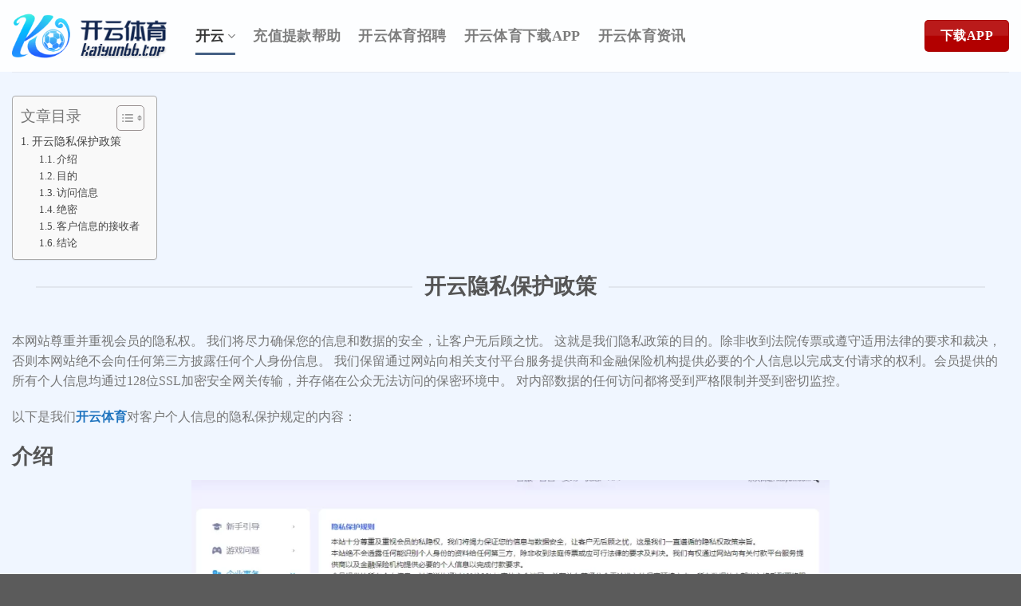

--- FILE ---
content_type: text/html; charset=UTF-8
request_url: https://sputnikedu.com/%E9%9A%90%E7%A7%81%E4%BF%9D%E6%8A%A4
body_size: 18755
content:
<!DOCTYPE html>
<html lang="zh-HK" prefix="og: https://ogp.me/ns#" class="loading-site no-js">
<head>
	<meta charset="UTF-8" />
	<link rel="profile" href="https://gmpg.org/xfn/11" />
	<link rel="pingback" href="https://sputnikedu.com/xmlrpc.php" />

	<script>(function(html){html.className = html.className.replace(/\bno-js\b/,'js')})(document.documentElement);</script>
<meta name="viewport" content="width=device-width, initial-scale=1" />
<!-- Search Engine Optimization by Rank Math PRO - https://rankmath.com/ -->
<title>隐私保护 - 开云体育官网-KAIYUN SPORTS</title>
<meta name="description" content="以下是我们开云体育对客户个人信息的隐私保护规定的内容："/>
<meta name="robots" content="index, follow, max-snippet:-1, max-video-preview:-1, max-image-preview:large"/>
<link rel="canonical" href="https://sputnikedu.com/%e9%9a%90%e7%a7%81%e4%bf%9d%e6%8a%a4/" />
<meta property="og:locale" content="zh_HK" />
<meta property="og:type" content="article" />
<meta property="og:title" content="隐私保护 - 开云体育官网-KAIYUN SPORTS" />
<meta property="og:description" content="以下是我们开云体育对客户个人信息的隐私保护规定的内容：" />
<meta property="og:url" content="https://sputnikedu.com/%e9%9a%90%e7%a7%81%e4%bf%9d%e6%8a%a4/" />
<meta property="og:site_name" content="開雲官網" />
<meta property="og:updated_time" content="2024-04-09T14:53:37+08:00" />
<meta property="og:image" content="http://sputnikedu.com/wp-content/uploads/2024/04/开云体育隐私保护介绍-300x132.webp" />
<meta property="og:image:alt" content="开云体育" />
<meta property="article:published_time" content="2024-04-09T14:41:28+08:00" />
<meta property="article:modified_time" content="2024-04-09T14:53:37+08:00" />
<meta name="twitter:card" content="summary_large_image" />
<meta name="twitter:title" content="隐私保护 - 开云体育官网-KAIYUN SPORTS" />
<meta name="twitter:description" content="以下是我们开云体育对客户个人信息的隐私保护规定的内容：" />
<meta name="twitter:image" content="http://sputnikedu.com/wp-content/uploads/2024/04/开云体育隐私保护介绍-300x132.webp" />
<meta name="twitter:label1" content="Time to read" />
<meta name="twitter:data1" content="Less than a minute" />
<script type="application/ld+json" class="rank-math-schema-pro">{"@context":"https://schema.org","@graph":[{"@type":"Organization","@id":"https://sputnikedu.com/#organization","name":"\u958b\u96f2\u5b98\u7db2","url":"https://sputnikedu.com"},{"@type":"WebSite","@id":"https://sputnikedu.com/#website","url":"https://sputnikedu.com","name":"\u958b\u96f2\u5b98\u7db2","publisher":{"@id":"https://sputnikedu.com/#organization"},"inLanguage":"zh-HK"},{"@type":"ImageObject","@id":"http://sputnikedu.com/wp-content/uploads/2024/04/\u5f00\u4e91\u4f53\u80b2\u9690\u79c1\u4fdd\u62a4\u4ecb\u7ecd-300x132.webp","url":"http://sputnikedu.com/wp-content/uploads/2024/04/\u5f00\u4e91\u4f53\u80b2\u9690\u79c1\u4fdd\u62a4\u4ecb\u7ecd-300x132.webp","width":"200","height":"200","inLanguage":"zh-HK"},{"@type":"BreadcrumbList","@id":"https://sputnikedu.com/%e9%9a%90%e7%a7%81%e4%bf%9d%e6%8a%a4/#breadcrumb","itemListElement":[{"@type":"ListItem","position":"1","item":{"@id":"http://sputnikedu.com","name":"Home"}},{"@type":"ListItem","position":"2","item":{"@id":"https://sputnikedu.com/%e9%9a%90%e7%a7%81%e4%bf%9d%e6%8a%a4/","name":"\u9690\u79c1\u4fdd\u62a4"}}]},{"@type":"WebPage","@id":"https://sputnikedu.com/%e9%9a%90%e7%a7%81%e4%bf%9d%e6%8a%a4/#webpage","url":"https://sputnikedu.com/%e9%9a%90%e7%a7%81%e4%bf%9d%e6%8a%a4/","name":"\u9690\u79c1\u4fdd\u62a4 - \u5f00\u4e91\u4f53\u80b2\u5b98\u7f51-KAIYUN SPORTS","datePublished":"2024-04-09T14:41:28+08:00","dateModified":"2024-04-09T14:53:37+08:00","isPartOf":{"@id":"https://sputnikedu.com/#website"},"primaryImageOfPage":{"@id":"http://sputnikedu.com/wp-content/uploads/2024/04/\u5f00\u4e91\u4f53\u80b2\u9690\u79c1\u4fdd\u62a4\u4ecb\u7ecd-300x132.webp"},"inLanguage":"zh-HK","breadcrumb":{"@id":"https://sputnikedu.com/%e9%9a%90%e7%a7%81%e4%bf%9d%e6%8a%a4/#breadcrumb"}},{"@type":"Person","@id":"https://sputnikedu.com/author/admin/","name":"admin","url":"https://sputnikedu.com/author/admin/","image":{"@type":"ImageObject","@id":"https://secure.gravatar.com/avatar/6719a6e637617e5426cdd39fa74ae9e17a1134ef9b656628ede06b08974deaab?s=96&amp;d=mm&amp;r=g","url":"https://secure.gravatar.com/avatar/6719a6e637617e5426cdd39fa74ae9e17a1134ef9b656628ede06b08974deaab?s=96&amp;d=mm&amp;r=g","caption":"admin","inLanguage":"zh-HK"},"sameAs":["http://sputnikedu.com"],"worksFor":{"@id":"https://sputnikedu.com/#organization"}},{"@type":"Article","headline":"\u9690\u79c1\u4fdd\u62a4 - \u5f00\u4e91\u4f53\u80b2\u5b98\u7f51-KAIYUN SPORTS","keywords":"\u5f00\u4e91\u4f53\u80b2","datePublished":"2024-04-09T14:41:28+08:00","dateModified":"2024-04-09T14:53:37+08:00","author":{"@id":"https://sputnikedu.com/author/admin/","name":"admin"},"publisher":{"@id":"https://sputnikedu.com/#organization"},"description":"\u4ee5\u4e0b\u662f\u6211\u4eec\u5f00\u4e91\u4f53\u80b2\u5bf9\u5ba2\u6237\u4e2a\u4eba\u4fe1\u606f\u7684\u9690\u79c1\u4fdd\u62a4\u89c4\u5b9a\u7684\u5185\u5bb9\uff1a","name":"\u9690\u79c1\u4fdd\u62a4 - \u5f00\u4e91\u4f53\u80b2\u5b98\u7f51-KAIYUN SPORTS","@id":"https://sputnikedu.com/%e9%9a%90%e7%a7%81%e4%bf%9d%e6%8a%a4/#richSnippet","isPartOf":{"@id":"https://sputnikedu.com/%e9%9a%90%e7%a7%81%e4%bf%9d%e6%8a%a4/#webpage"},"image":{"@id":"http://sputnikedu.com/wp-content/uploads/2024/04/\u5f00\u4e91\u4f53\u80b2\u9690\u79c1\u4fdd\u62a4\u4ecb\u7ecd-300x132.webp"},"inLanguage":"zh-HK","mainEntityOfPage":{"@id":"https://sputnikedu.com/%e9%9a%90%e7%a7%81%e4%bf%9d%e6%8a%a4/#webpage"}}]}</script>
<!-- /Rank Math WordPress SEO plugin -->

<link href='https://fonts.gstatic.com' crossorigin rel='preconnect' />
<link rel='prefetch' href='https://sputnikedu.com/wp-content/themes/flatsome/assets/js/flatsome.js?ver=51d1c732cb1803d92751' />
<link rel='prefetch' href='https://sputnikedu.com/wp-content/themes/flatsome/assets/js/chunk.slider.js?ver=3.19.0' />
<link rel='prefetch' href='https://sputnikedu.com/wp-content/themes/flatsome/assets/js/chunk.popups.js?ver=3.19.0' />
<link rel='prefetch' href='https://sputnikedu.com/wp-content/themes/flatsome/assets/js/chunk.tooltips.js?ver=3.19.0' />
<link rel="alternate" type="application/rss+xml" title="訂閱《开云体育官网-KAIYUN SPORTS》&raquo; 資訊提供" href="https://sputnikedu.com/feed/" />
<link rel="alternate" type="application/rss+xml" title="訂閱《开云体育官网-KAIYUN SPORTS》&raquo; 留言的資訊提供" href="https://sputnikedu.com/comments/feed/" />
<link rel="alternate" title="oEmbed (JSON)" type="application/json+oembed" href="https://sputnikedu.com/wp-json/oembed/1.0/embed?url=https%3A%2F%2Fsputnikedu.com%2F%25e9%259a%2590%25e7%25a7%2581%25e4%25bf%259d%25e6%258a%25a4%2F" />
<link rel="alternate" title="oEmbed (XML)" type="text/xml+oembed" href="https://sputnikedu.com/wp-json/oembed/1.0/embed?url=https%3A%2F%2Fsputnikedu.com%2F%25e9%259a%2590%25e7%25a7%2581%25e4%25bf%259d%25e6%258a%25a4%2F&#038;format=xml" />
<style id='wp-img-auto-sizes-contain-inline-css' type='text/css'>
img:is([sizes=auto i],[sizes^="auto," i]){contain-intrinsic-size:3000px 1500px}
/*# sourceURL=wp-img-auto-sizes-contain-inline-css */
</style>
<style id='wp-emoji-styles-inline-css' type='text/css'>

	img.wp-smiley, img.emoji {
		display: inline !important;
		border: none !important;
		box-shadow: none !important;
		height: 1em !important;
		width: 1em !important;
		margin: 0 0.07em !important;
		vertical-align: -0.1em !important;
		background: none !important;
		padding: 0 !important;
	}
/*# sourceURL=wp-emoji-styles-inline-css */
</style>
<style id='wp-block-library-inline-css' type='text/css'>
:root{--wp-block-synced-color:#7a00df;--wp-block-synced-color--rgb:122,0,223;--wp-bound-block-color:var(--wp-block-synced-color);--wp-editor-canvas-background:#ddd;--wp-admin-theme-color:#007cba;--wp-admin-theme-color--rgb:0,124,186;--wp-admin-theme-color-darker-10:#006ba1;--wp-admin-theme-color-darker-10--rgb:0,107,160.5;--wp-admin-theme-color-darker-20:#005a87;--wp-admin-theme-color-darker-20--rgb:0,90,135;--wp-admin-border-width-focus:2px}@media (min-resolution:192dpi){:root{--wp-admin-border-width-focus:1.5px}}.wp-element-button{cursor:pointer}:root .has-very-light-gray-background-color{background-color:#eee}:root .has-very-dark-gray-background-color{background-color:#313131}:root .has-very-light-gray-color{color:#eee}:root .has-very-dark-gray-color{color:#313131}:root .has-vivid-green-cyan-to-vivid-cyan-blue-gradient-background{background:linear-gradient(135deg,#00d084,#0693e3)}:root .has-purple-crush-gradient-background{background:linear-gradient(135deg,#34e2e4,#4721fb 50%,#ab1dfe)}:root .has-hazy-dawn-gradient-background{background:linear-gradient(135deg,#faaca8,#dad0ec)}:root .has-subdued-olive-gradient-background{background:linear-gradient(135deg,#fafae1,#67a671)}:root .has-atomic-cream-gradient-background{background:linear-gradient(135deg,#fdd79a,#004a59)}:root .has-nightshade-gradient-background{background:linear-gradient(135deg,#330968,#31cdcf)}:root .has-midnight-gradient-background{background:linear-gradient(135deg,#020381,#2874fc)}:root{--wp--preset--font-size--normal:16px;--wp--preset--font-size--huge:42px}.has-regular-font-size{font-size:1em}.has-larger-font-size{font-size:2.625em}.has-normal-font-size{font-size:var(--wp--preset--font-size--normal)}.has-huge-font-size{font-size:var(--wp--preset--font-size--huge)}.has-text-align-center{text-align:center}.has-text-align-left{text-align:left}.has-text-align-right{text-align:right}.has-fit-text{white-space:nowrap!important}#end-resizable-editor-section{display:none}.aligncenter{clear:both}.items-justified-left{justify-content:flex-start}.items-justified-center{justify-content:center}.items-justified-right{justify-content:flex-end}.items-justified-space-between{justify-content:space-between}.screen-reader-text{border:0;clip-path:inset(50%);height:1px;margin:-1px;overflow:hidden;padding:0;position:absolute;width:1px;word-wrap:normal!important}.screen-reader-text:focus{background-color:#ddd;clip-path:none;color:#444;display:block;font-size:1em;height:auto;left:5px;line-height:normal;padding:15px 23px 14px;text-decoration:none;top:5px;width:auto;z-index:100000}html :where(.has-border-color){border-style:solid}html :where([style*=border-top-color]){border-top-style:solid}html :where([style*=border-right-color]){border-right-style:solid}html :where([style*=border-bottom-color]){border-bottom-style:solid}html :where([style*=border-left-color]){border-left-style:solid}html :where([style*=border-width]){border-style:solid}html :where([style*=border-top-width]){border-top-style:solid}html :where([style*=border-right-width]){border-right-style:solid}html :where([style*=border-bottom-width]){border-bottom-style:solid}html :where([style*=border-left-width]){border-left-style:solid}html :where(img[class*=wp-image-]){height:auto;max-width:100%}:where(figure){margin:0 0 1em}html :where(.is-position-sticky){--wp-admin--admin-bar--position-offset:var(--wp-admin--admin-bar--height,0px)}@media screen and (max-width:600px){html :where(.is-position-sticky){--wp-admin--admin-bar--position-offset:0px}}

/*# sourceURL=wp-block-library-inline-css */
</style><style id='global-styles-inline-css' type='text/css'>
:root{--wp--preset--aspect-ratio--square: 1;--wp--preset--aspect-ratio--4-3: 4/3;--wp--preset--aspect-ratio--3-4: 3/4;--wp--preset--aspect-ratio--3-2: 3/2;--wp--preset--aspect-ratio--2-3: 2/3;--wp--preset--aspect-ratio--16-9: 16/9;--wp--preset--aspect-ratio--9-16: 9/16;--wp--preset--color--black: #000000;--wp--preset--color--cyan-bluish-gray: #abb8c3;--wp--preset--color--white: #ffffff;--wp--preset--color--pale-pink: #f78da7;--wp--preset--color--vivid-red: #cf2e2e;--wp--preset--color--luminous-vivid-orange: #ff6900;--wp--preset--color--luminous-vivid-amber: #fcb900;--wp--preset--color--light-green-cyan: #7bdcb5;--wp--preset--color--vivid-green-cyan: #00d084;--wp--preset--color--pale-cyan-blue: #8ed1fc;--wp--preset--color--vivid-cyan-blue: #0693e3;--wp--preset--color--vivid-purple: #9b51e0;--wp--preset--color--primary: #446084;--wp--preset--color--secondary: #d26e4b;--wp--preset--color--success: #7a9c59;--wp--preset--color--alert: #b20000;--wp--preset--gradient--vivid-cyan-blue-to-vivid-purple: linear-gradient(135deg,rgb(6,147,227) 0%,rgb(155,81,224) 100%);--wp--preset--gradient--light-green-cyan-to-vivid-green-cyan: linear-gradient(135deg,rgb(122,220,180) 0%,rgb(0,208,130) 100%);--wp--preset--gradient--luminous-vivid-amber-to-luminous-vivid-orange: linear-gradient(135deg,rgb(252,185,0) 0%,rgb(255,105,0) 100%);--wp--preset--gradient--luminous-vivid-orange-to-vivid-red: linear-gradient(135deg,rgb(255,105,0) 0%,rgb(207,46,46) 100%);--wp--preset--gradient--very-light-gray-to-cyan-bluish-gray: linear-gradient(135deg,rgb(238,238,238) 0%,rgb(169,184,195) 100%);--wp--preset--gradient--cool-to-warm-spectrum: linear-gradient(135deg,rgb(74,234,220) 0%,rgb(151,120,209) 20%,rgb(207,42,186) 40%,rgb(238,44,130) 60%,rgb(251,105,98) 80%,rgb(254,248,76) 100%);--wp--preset--gradient--blush-light-purple: linear-gradient(135deg,rgb(255,206,236) 0%,rgb(152,150,240) 100%);--wp--preset--gradient--blush-bordeaux: linear-gradient(135deg,rgb(254,205,165) 0%,rgb(254,45,45) 50%,rgb(107,0,62) 100%);--wp--preset--gradient--luminous-dusk: linear-gradient(135deg,rgb(255,203,112) 0%,rgb(199,81,192) 50%,rgb(65,88,208) 100%);--wp--preset--gradient--pale-ocean: linear-gradient(135deg,rgb(255,245,203) 0%,rgb(182,227,212) 50%,rgb(51,167,181) 100%);--wp--preset--gradient--electric-grass: linear-gradient(135deg,rgb(202,248,128) 0%,rgb(113,206,126) 100%);--wp--preset--gradient--midnight: linear-gradient(135deg,rgb(2,3,129) 0%,rgb(40,116,252) 100%);--wp--preset--font-size--small: 13px;--wp--preset--font-size--medium: 20px;--wp--preset--font-size--large: 36px;--wp--preset--font-size--x-large: 42px;--wp--preset--spacing--20: 0.44rem;--wp--preset--spacing--30: 0.67rem;--wp--preset--spacing--40: 1rem;--wp--preset--spacing--50: 1.5rem;--wp--preset--spacing--60: 2.25rem;--wp--preset--spacing--70: 3.38rem;--wp--preset--spacing--80: 5.06rem;--wp--preset--shadow--natural: 6px 6px 9px rgba(0, 0, 0, 0.2);--wp--preset--shadow--deep: 12px 12px 50px rgba(0, 0, 0, 0.4);--wp--preset--shadow--sharp: 6px 6px 0px rgba(0, 0, 0, 0.2);--wp--preset--shadow--outlined: 6px 6px 0px -3px rgb(255, 255, 255), 6px 6px rgb(0, 0, 0);--wp--preset--shadow--crisp: 6px 6px 0px rgb(0, 0, 0);}:where(body) { margin: 0; }.wp-site-blocks > .alignleft { float: left; margin-right: 2em; }.wp-site-blocks > .alignright { float: right; margin-left: 2em; }.wp-site-blocks > .aligncenter { justify-content: center; margin-left: auto; margin-right: auto; }:where(.is-layout-flex){gap: 0.5em;}:where(.is-layout-grid){gap: 0.5em;}.is-layout-flow > .alignleft{float: left;margin-inline-start: 0;margin-inline-end: 2em;}.is-layout-flow > .alignright{float: right;margin-inline-start: 2em;margin-inline-end: 0;}.is-layout-flow > .aligncenter{margin-left: auto !important;margin-right: auto !important;}.is-layout-constrained > .alignleft{float: left;margin-inline-start: 0;margin-inline-end: 2em;}.is-layout-constrained > .alignright{float: right;margin-inline-start: 2em;margin-inline-end: 0;}.is-layout-constrained > .aligncenter{margin-left: auto !important;margin-right: auto !important;}.is-layout-constrained > :where(:not(.alignleft):not(.alignright):not(.alignfull)){margin-left: auto !important;margin-right: auto !important;}body .is-layout-flex{display: flex;}.is-layout-flex{flex-wrap: wrap;align-items: center;}.is-layout-flex > :is(*, div){margin: 0;}body .is-layout-grid{display: grid;}.is-layout-grid > :is(*, div){margin: 0;}body{padding-top: 0px;padding-right: 0px;padding-bottom: 0px;padding-left: 0px;}a:where(:not(.wp-element-button)){text-decoration: none;}:root :where(.wp-element-button, .wp-block-button__link){background-color: #32373c;border-width: 0;color: #fff;font-family: inherit;font-size: inherit;font-style: inherit;font-weight: inherit;letter-spacing: inherit;line-height: inherit;padding-top: calc(0.667em + 2px);padding-right: calc(1.333em + 2px);padding-bottom: calc(0.667em + 2px);padding-left: calc(1.333em + 2px);text-decoration: none;text-transform: inherit;}.has-black-color{color: var(--wp--preset--color--black) !important;}.has-cyan-bluish-gray-color{color: var(--wp--preset--color--cyan-bluish-gray) !important;}.has-white-color{color: var(--wp--preset--color--white) !important;}.has-pale-pink-color{color: var(--wp--preset--color--pale-pink) !important;}.has-vivid-red-color{color: var(--wp--preset--color--vivid-red) !important;}.has-luminous-vivid-orange-color{color: var(--wp--preset--color--luminous-vivid-orange) !important;}.has-luminous-vivid-amber-color{color: var(--wp--preset--color--luminous-vivid-amber) !important;}.has-light-green-cyan-color{color: var(--wp--preset--color--light-green-cyan) !important;}.has-vivid-green-cyan-color{color: var(--wp--preset--color--vivid-green-cyan) !important;}.has-pale-cyan-blue-color{color: var(--wp--preset--color--pale-cyan-blue) !important;}.has-vivid-cyan-blue-color{color: var(--wp--preset--color--vivid-cyan-blue) !important;}.has-vivid-purple-color{color: var(--wp--preset--color--vivid-purple) !important;}.has-primary-color{color: var(--wp--preset--color--primary) !important;}.has-secondary-color{color: var(--wp--preset--color--secondary) !important;}.has-success-color{color: var(--wp--preset--color--success) !important;}.has-alert-color{color: var(--wp--preset--color--alert) !important;}.has-black-background-color{background-color: var(--wp--preset--color--black) !important;}.has-cyan-bluish-gray-background-color{background-color: var(--wp--preset--color--cyan-bluish-gray) !important;}.has-white-background-color{background-color: var(--wp--preset--color--white) !important;}.has-pale-pink-background-color{background-color: var(--wp--preset--color--pale-pink) !important;}.has-vivid-red-background-color{background-color: var(--wp--preset--color--vivid-red) !important;}.has-luminous-vivid-orange-background-color{background-color: var(--wp--preset--color--luminous-vivid-orange) !important;}.has-luminous-vivid-amber-background-color{background-color: var(--wp--preset--color--luminous-vivid-amber) !important;}.has-light-green-cyan-background-color{background-color: var(--wp--preset--color--light-green-cyan) !important;}.has-vivid-green-cyan-background-color{background-color: var(--wp--preset--color--vivid-green-cyan) !important;}.has-pale-cyan-blue-background-color{background-color: var(--wp--preset--color--pale-cyan-blue) !important;}.has-vivid-cyan-blue-background-color{background-color: var(--wp--preset--color--vivid-cyan-blue) !important;}.has-vivid-purple-background-color{background-color: var(--wp--preset--color--vivid-purple) !important;}.has-primary-background-color{background-color: var(--wp--preset--color--primary) !important;}.has-secondary-background-color{background-color: var(--wp--preset--color--secondary) !important;}.has-success-background-color{background-color: var(--wp--preset--color--success) !important;}.has-alert-background-color{background-color: var(--wp--preset--color--alert) !important;}.has-black-border-color{border-color: var(--wp--preset--color--black) !important;}.has-cyan-bluish-gray-border-color{border-color: var(--wp--preset--color--cyan-bluish-gray) !important;}.has-white-border-color{border-color: var(--wp--preset--color--white) !important;}.has-pale-pink-border-color{border-color: var(--wp--preset--color--pale-pink) !important;}.has-vivid-red-border-color{border-color: var(--wp--preset--color--vivid-red) !important;}.has-luminous-vivid-orange-border-color{border-color: var(--wp--preset--color--luminous-vivid-orange) !important;}.has-luminous-vivid-amber-border-color{border-color: var(--wp--preset--color--luminous-vivid-amber) !important;}.has-light-green-cyan-border-color{border-color: var(--wp--preset--color--light-green-cyan) !important;}.has-vivid-green-cyan-border-color{border-color: var(--wp--preset--color--vivid-green-cyan) !important;}.has-pale-cyan-blue-border-color{border-color: var(--wp--preset--color--pale-cyan-blue) !important;}.has-vivid-cyan-blue-border-color{border-color: var(--wp--preset--color--vivid-cyan-blue) !important;}.has-vivid-purple-border-color{border-color: var(--wp--preset--color--vivid-purple) !important;}.has-primary-border-color{border-color: var(--wp--preset--color--primary) !important;}.has-secondary-border-color{border-color: var(--wp--preset--color--secondary) !important;}.has-success-border-color{border-color: var(--wp--preset--color--success) !important;}.has-alert-border-color{border-color: var(--wp--preset--color--alert) !important;}.has-vivid-cyan-blue-to-vivid-purple-gradient-background{background: var(--wp--preset--gradient--vivid-cyan-blue-to-vivid-purple) !important;}.has-light-green-cyan-to-vivid-green-cyan-gradient-background{background: var(--wp--preset--gradient--light-green-cyan-to-vivid-green-cyan) !important;}.has-luminous-vivid-amber-to-luminous-vivid-orange-gradient-background{background: var(--wp--preset--gradient--luminous-vivid-amber-to-luminous-vivid-orange) !important;}.has-luminous-vivid-orange-to-vivid-red-gradient-background{background: var(--wp--preset--gradient--luminous-vivid-orange-to-vivid-red) !important;}.has-very-light-gray-to-cyan-bluish-gray-gradient-background{background: var(--wp--preset--gradient--very-light-gray-to-cyan-bluish-gray) !important;}.has-cool-to-warm-spectrum-gradient-background{background: var(--wp--preset--gradient--cool-to-warm-spectrum) !important;}.has-blush-light-purple-gradient-background{background: var(--wp--preset--gradient--blush-light-purple) !important;}.has-blush-bordeaux-gradient-background{background: var(--wp--preset--gradient--blush-bordeaux) !important;}.has-luminous-dusk-gradient-background{background: var(--wp--preset--gradient--luminous-dusk) !important;}.has-pale-ocean-gradient-background{background: var(--wp--preset--gradient--pale-ocean) !important;}.has-electric-grass-gradient-background{background: var(--wp--preset--gradient--electric-grass) !important;}.has-midnight-gradient-background{background: var(--wp--preset--gradient--midnight) !important;}.has-small-font-size{font-size: var(--wp--preset--font-size--small) !important;}.has-medium-font-size{font-size: var(--wp--preset--font-size--medium) !important;}.has-large-font-size{font-size: var(--wp--preset--font-size--large) !important;}.has-x-large-font-size{font-size: var(--wp--preset--font-size--x-large) !important;}
/*# sourceURL=global-styles-inline-css */
</style>

<link rel='stylesheet' id='ez-toc-css' href='https://sputnikedu.com/wp-content/plugins/easy-table-of-contents/assets/css/screen.min.css?ver=2.0.80' type='text/css' media='all' />
<style id='ez-toc-inline-css' type='text/css'>
div#ez-toc-container .ez-toc-title {font-size: 120%;}div#ez-toc-container .ez-toc-title {font-weight: 500;}div#ez-toc-container ul li , div#ez-toc-container ul li a {font-size: 95%;}div#ez-toc-container ul li , div#ez-toc-container ul li a {font-weight: 500;}div#ez-toc-container nav ul ul li {font-size: 90%;}.ez-toc-box-title {font-weight: bold; margin-bottom: 10px; text-align: center; text-transform: uppercase; letter-spacing: 1px; color: #666; padding-bottom: 5px;position:absolute;top:-4%;left:5%;background-color: inherit;transition: top 0.3s ease;}.ez-toc-box-title.toc-closed {top:-25%;}
.ez-toc-container-direction {direction: ltr;}.ez-toc-counter ul{counter-reset: item ;}.ez-toc-counter nav ul li a::before {content: counters(item, '.', decimal) '. ';display: inline-block;counter-increment: item;flex-grow: 0;flex-shrink: 0;margin-right: .2em; float: left; }.ez-toc-widget-direction {direction: ltr;}.ez-toc-widget-container ul{counter-reset: item ;}.ez-toc-widget-container nav ul li a::before {content: counters(item, '.', decimal) '. ';display: inline-block;counter-increment: item;flex-grow: 0;flex-shrink: 0;margin-right: .2em; float: left; }
/*# sourceURL=ez-toc-inline-css */
</style>
<link rel='stylesheet' id='flatsome-main-css' href='https://sputnikedu.com/wp-content/themes/flatsome/assets/css/flatsome.css?ver=3.19.0' type='text/css' media='all' />
<style id='flatsome-main-inline-css' type='text/css'>
@font-face {
				font-family: "fl-icons";
				font-display: block;
				src: url(https://sputnikedu.com/wp-content/themes/flatsome/assets/css/icons/fl-icons.eot?v=3.19.0);
				src:
					url(https://sputnikedu.com/wp-content/themes/flatsome/assets/css/icons/fl-icons.eot#iefix?v=3.19.0) format("embedded-opentype"),
					url(https://sputnikedu.com/wp-content/themes/flatsome/assets/css/icons/fl-icons.woff2?v=3.19.0) format("woff2"),
					url(https://sputnikedu.com/wp-content/themes/flatsome/assets/css/icons/fl-icons.ttf?v=3.19.0) format("truetype"),
					url(https://sputnikedu.com/wp-content/themes/flatsome/assets/css/icons/fl-icons.woff?v=3.19.0) format("woff"),
					url(https://sputnikedu.com/wp-content/themes/flatsome/assets/css/icons/fl-icons.svg?v=3.19.0#fl-icons) format("svg");
			}
/*# sourceURL=flatsome-main-inline-css */
</style>
<link rel='stylesheet' id='flatsome-style-css' href='https://sputnikedu.com/wp-content/themes/flatsome/style.css?ver=3.19.0' type='text/css' media='all' />
<script type="text/javascript" src="https://sputnikedu.com/wp-includes/js/jquery/jquery.min.js?ver=3.7.1" id="jquery-core-js"></script>
<link rel="https://api.w.org/" href="https://sputnikedu.com/wp-json/" /><link rel="alternate" title="JSON" type="application/json" href="https://sputnikedu.com/wp-json/wp/v2/pages/531" /><link rel="EditURI" type="application/rsd+xml" title="RSD" href="https://sputnikedu.com/xmlrpc.php?rsd" />
<meta name="generator" content="WordPress 6.9" />
<link rel='shortlink' href='https://sputnikedu.com/?p=531' />
<script data-rocketlazyloadscript='https://www.googletagmanager.com/gtag/js?id=G-QLPCJKTVHE' type="text/javascript" id="google_gtagjs"  async="async"></script>
<script data-rocketlazyloadscript='[data-uri]' type="text/javascript" id="google_gtagjs-inline"></script>
<link rel="icon" href="https://sputnikedu.com/wp-content/uploads/2024/02/cropped-download-32x32.png" sizes="32x32" />
<link rel="icon" href="https://sputnikedu.com/wp-content/uploads/2024/02/cropped-download-192x192.png" sizes="192x192" />
<link rel="apple-touch-icon" href="https://sputnikedu.com/wp-content/uploads/2024/02/cropped-download-180x180.png" />
<meta name="msapplication-TileImage" content="https://sputnikedu.com/wp-content/uploads/2024/02/cropped-download-270x270.png" />
<style id="custom-css" type="text/css">:root {--primary-color: #446084;--fs-color-primary: #446084;--fs-color-secondary: #d26e4b;--fs-color-success: #7a9c59;--fs-color-alert: #b20000;--fs-experimental-link-color: #1e73be;--fs-experimental-link-color-hover: #111;}.tooltipster-base {--tooltip-color: #fff;--tooltip-bg-color: #000;}.off-canvas-right .mfp-content, .off-canvas-left .mfp-content {--drawer-width: 300px;}.container-width, .full-width .ubermenu-nav, .container, .row{max-width: 1370px}.row.row-collapse{max-width: 1340px}.row.row-small{max-width: 1362.5px}.row.row-large{max-width: 1400px}.sticky-add-to-cart--active, #wrapper,#main,#main.dark{background-color: #f0f6ff}.header-main{height: 90px}#logo img{max-height: 90px}#logo{width:200px;}.header-bottom{min-height: 10px}.header-top{min-height: 30px}.transparent .header-main{height: 90px}.transparent #logo img{max-height: 90px}.has-transparent + .page-title:first-of-type,.has-transparent + #main > .page-title,.has-transparent + #main > div > .page-title,.has-transparent + #main .page-header-wrapper:first-of-type .page-title{padding-top: 90px;}.header.show-on-scroll,.stuck .header-main{height:70px!important}.stuck #logo img{max-height: 70px!important}.header-bottom {background-color: rgba(255,255,255,0)}.header-bottom-nav > li > a{line-height: 16px }@media (max-width: 549px) {.header-main{height: 70px}#logo img{max-height: 70px}}.nav-dropdown{border-radius:15px}.nav-dropdown{font-size:100%}.nav-vertical-fly-out > li + li {border-top-width: 1px; border-top-style: solid;}.label-new.menu-item > a:after{content:"New";}.label-hot.menu-item > a:after{content:"Hot";}.label-sale.menu-item > a:after{content:"Sale";}.label-popular.menu-item > a:after{content:"Popular";}</style>		<style type="text/css" id="wp-custom-css">
			.button1 {
  text-align: center;
  line-height: 48px;
  border-radius: 64px;
  border: 1px solid #fff;
  cursor: pointer;
  color: #515a75;
  background: linear-gradient(180deg, #fff 5.67%, #e5edff 73.94%, #fff 101.97%);
  box-shadow: 5px 6px 10px #36426a12, -5px -6px 10px #ffffff4d;
}

.button1:before {
  content: "";
  width: 0px;
  height: 100%;
  overflow: hidden;
  display: block;
  box-shadow: 0 0 5px 3px #fff;
  position: absolute;
  transform: rotate(30deg);
  right: 0;
  top: 0px;
  animation: myMove 2s infinite;
}

.button {
  position: relative;
}

@keyframes myMove {
  0% {
    right: 0%;
  }

  100% {
    right: 100%;
  }
}

.dark .banner a {
  color: #3366ff;
  font-size: 20px;
}

.nav-pills > li.active > a {
          width: 130px;
	    display: flex; /* Sử dụng flexbox để căn giữa dọc và ngang */
    align-items: center; /* Căn giữa theo chiều dọc */
    justify-content: center; /* Căn giữa theo chiều ngang */
          background-image: url(http://sputnikedu.com/wp-content/uploads/2024/02/nut2.png);
         background-size: cover;
          opacity: 1;
}

.nav-pills > li {
  width: 130px;
  background-image: url(http://sputnikedu.com/wp-content/uploads/2024/02/nut1.png);
  background-size: cover;
  opacity: 1;
	border-radius: 30px;
    box-shadow: 8px 8px 30px 8px rgba(194,211,222,.5);
}

.nav-box > li,
.nav-outline > li,
.nav-pills > li,
.nav-tabs > li {
  margin: 7px;
}
.nav-pills {
  text-align: center;
}


.viendaquang {
  border-style: solid;
  border-width: 5px;
	box-shadow: 0 10px 20px 0 rgba(205,210,221,.6);
  border-color: #fafcff;	
  border-radius: 30px;
  transition: background 0.3s, border 0.3s, border-radius 0.3s, box-shadow 0.3s;
 
}
.viendaquang > * {
  border-radius: 30px;
}


*{
  font-family: 'Microsoft YaHei';
}


.comments-area {
  display: none;
}		</style>
		<style id="kirki-inline-styles"></style><noscript><style id="rocket-lazyload-nojs-css">.rll-youtube-player, [data-lazy-src]{display:none !important;}</style></noscript></head>

<body class="wp-singular page-template-default page page-id-531 wp-theme-flatsome lightbox nav-dropdown-has-arrow nav-dropdown-has-shadow nav-dropdown-has-border">


<a class="skip-link screen-reader-text" href="#main">Skip to content</a>

<div id="wrapper">

	
	<header id="header" class="header has-sticky sticky-jump">
		<div class="header-wrapper">
			<div id="masthead" class="header-main ">
      <div class="header-inner flex-row container logo-left medium-logo-left" role="navigation">

          <!-- Logo -->
          <div id="logo" class="flex-col logo">
            
<!-- Header logo -->
<a href="https://sputnikedu.com/" title="开云体育官网-KAIYUN SPORTS" rel="home">
		<img width="280" height="110" src="data:image/svg+xml,%3Csvg%20xmlns='http://www.w3.org/2000/svg'%20viewBox='0%200%20280%20110'%3E%3C/svg%3E" class="header_logo header-logo" alt="开云体育官网-KAIYUN SPORTS" data-lazy-src="https://sputnikedu.com/wp-content/uploads/2024/04/download.png"/><noscript><img width="280" height="110" src="https://sputnikedu.com/wp-content/uploads/2024/04/download.png" class="header_logo header-logo" alt="开云体育官网-KAIYUN SPORTS"/></noscript><img  width="280" height="110" src="data:image/svg+xml,%3Csvg%20xmlns='http://www.w3.org/2000/svg'%20viewBox='0%200%20280%20110'%3E%3C/svg%3E" class="header-logo-dark" alt="开云体育官网-KAIYUN SPORTS" data-lazy-src="https://sputnikedu.com/wp-content/uploads/2024/04/download.png"/><noscript><img  width="280" height="110" src="https://sputnikedu.com/wp-content/uploads/2024/04/download.png" class="header-logo-dark" alt="开云体育官网-KAIYUN SPORTS"/></noscript></a>
          </div>

          <!-- Mobile Left Elements -->
          <div class="flex-col show-for-medium flex-left">
            <ul class="mobile-nav nav nav-left ">
                          </ul>
          </div>

          <!-- Left Elements -->
          <div class="flex-col hide-for-medium flex-left
            flex-grow">
            <ul class="header-nav header-nav-main nav nav-left  nav-line-bottom nav-size-xlarge nav-spacing-large nav-uppercase" >
              <li id="menu-item-253" class="menu-item menu-item-type-post_type menu-item-object-page menu-item-home current-menu-ancestor current-menu-parent current_page_parent current_page_ancestor menu-item-has-children menu-item-253 active menu-item-design-default has-dropdown"><a href="https://sputnikedu.com/" class="nav-top-link" aria-expanded="false" aria-haspopup="menu">开云<i class="icon-angle-down" ></i></a>
<ul class="sub-menu nav-dropdown nav-dropdown-bold">
	<li id="menu-item-591" class="menu-item menu-item-type-post_type menu-item-object-page menu-item-591"><a href="https://sputnikedu.com/%e7%ab%9e%e7%8c%9c%e8%b4%a3%e4%bb%bb/">竞猜责任</a></li>
	<li id="menu-item-592" class="menu-item menu-item-type-post_type menu-item-object-page current-menu-item page_item page-item-531 current_page_item menu-item-592 active"><a href="https://sputnikedu.com/%e9%9a%90%e7%a7%81%e4%bf%9d%e6%8a%a4/" aria-current="page">隐私保护</a></li>
	<li id="menu-item-588" class="menu-item menu-item-type-post_type menu-item-object-page menu-item-588"><a href="https://sputnikedu.com/%e4%bd%bf%e7%94%a8%e6%9d%a1%e6%ac%be/">使用条款</a></li>
</ul>
</li>
<li id="menu-item-589" class="menu-item menu-item-type-post_type menu-item-object-page menu-item-589 menu-item-design-default"><a href="https://sputnikedu.com/%e5%85%85%e5%80%bc%e6%8f%90%e6%ac%be%e5%b8%ae%e5%8a%a9/" class="nav-top-link">充值提款帮助</a></li>
<li id="menu-item-590" class="menu-item menu-item-type-post_type menu-item-object-page menu-item-590 menu-item-design-default"><a href="https://sputnikedu.com/%e5%bc%80%e4%ba%91%e6%8b%9b%e8%81%98/" class="nav-top-link">开云体育招聘</a></li>
<li id="menu-item-607" class="menu-item menu-item-type-post_type menu-item-object-page menu-item-607 menu-item-design-default"><a href="https://sputnikedu.com/%e5%bc%80%e4%ba%91%e4%b8%8b%e8%bd%bdapp/" class="nav-top-link">开云体育下载app</a></li>
<li id="menu-item-978" class="menu-item menu-item-type-post_type menu-item-object-page menu-item-978 menu-item-design-default"><a href="https://sputnikedu.com/%e5%bc%80%e4%ba%91%e4%bd%93%e8%82%b2%e8%b5%84%e8%ae%af/" class="nav-top-link">开云体育资讯</a></li>
            </ul>
          </div>

          <!-- Right Elements -->
          <div class="flex-col hide-for-medium flex-right">
            <ul class="header-nav header-nav-main nav nav-right  nav-line-bottom nav-size-xlarge nav-spacing-large nav-uppercase">
              <li class="html header-button-1">
	<div class="header-button">
		<a href="https://1688yl.top/" target="_blank" class="button alert is-gloss is-large" rel="nofollow noopener"  style="border-radius:5px;">
		<span>下载APP</span>
	</a>
	</div>
</li>
            </ul>
          </div>

          <!-- Mobile Right Elements -->
          <div class="flex-col show-for-medium flex-right">
            <ul class="mobile-nav nav nav-right ">
              <li class="html header-button-1">
	<div class="header-button">
		<a href="https://1688yl.top/" target="_blank" class="button alert is-gloss is-large" rel="nofollow noopener"  style="border-radius:5px;">
		<span>下载APP</span>
	</a>
	</div>
</li>
<li class="nav-icon has-icon">
  		<a href="#" data-open="#main-menu" data-pos="left" data-bg="main-menu-overlay" data-color="" class="is-small" aria-label="Menu" aria-controls="main-menu" aria-expanded="false">

		  <i class="icon-menu" ></i>
		  		</a>
	</li>
            </ul>
          </div>

      </div>

            <div class="container"><div class="top-divider full-width"></div></div>
      </div>

<div class="header-bg-container fill"><div class="header-bg-image fill"></div><div class="header-bg-color fill"></div></div>		</div>
	</header>

	
	<main id="main" class="">
<div id="content" class="content-area page-wrapper" role="main">
	<div class="row row-main">
		<div class="large-12 col">
			<div class="col-inner">

				
									
						<div class="row"  id="row-521246986">

	<div id="col-297490745" class="col small-12 large-12"  >
				<div class="col-inner"  >
			
			
<div class="container section-title-container" ><div id="ez-toc-container" class="ez-toc-v2_0_80 counter-hierarchy ez-toc-counter ez-toc-grey ez-toc-container-direction">
<div class="ez-toc-title-container">
<p class="ez-toc-title" style="cursor:inherit">文章目录</p>
<span class="ez-toc-title-toggle"><a href="#" class="ez-toc-pull-right ez-toc-btn ez-toc-btn-xs ez-toc-btn-default ez-toc-toggle" aria-label="Toggle Table of Content"><span class="ez-toc-js-icon-con"><span class=""><span class="eztoc-hide" style="display:none;">Toggle</span><span class="ez-toc-icon-toggle-span"><svg style="fill: #999;color:#999" xmlns="http://www.w3.org/2000/svg" class="list-377408" width="20px" height="20px" viewBox="0 0 24 24" fill="none"><path d="M6 6H4v2h2V6zm14 0H8v2h12V6zM4 11h2v2H4v-2zm16 0H8v2h12v-2zM4 16h2v2H4v-2zm16 0H8v2h12v-2z" fill="currentColor"></path></svg><svg style="fill: #999;color:#999" class="arrow-unsorted-368013" xmlns="http://www.w3.org/2000/svg" width="10px" height="10px" viewBox="0 0 24 24" version="1.2" baseProfile="tiny"><path d="M18.2 9.3l-6.2-6.3-6.2 6.3c-.2.2-.3.4-.3.7s.1.5.3.7c.2.2.4.3.7.3h11c.3 0 .5-.1.7-.3.2-.2.3-.5.3-.7s-.1-.5-.3-.7zM5.8 14.7l6.2 6.3 6.2-6.3c.2-.2.3-.5.3-.7s-.1-.5-.3-.7c-.2-.2-.4-.3-.7-.3h-11c-.3 0-.5.1-.7.3-.2.2-.3.5-.3.7s.1.5.3.7z"/></svg></span></span></span></a></span></div>
<nav><ul class='ez-toc-list ez-toc-list-level-1 ' ><li class='ez-toc-page-1 ez-toc-heading-level-1'><a class="ez-toc-link ez-toc-heading-1" href="#%E5%BC%80%E4%BA%91%E9%9A%90%E7%A7%81%E4%BF%9D%E6%8A%A4%E6%94%BF%E7%AD%96" >开云隐私保护政策</a><ul class='ez-toc-list-level-2' ><li class='ez-toc-heading-level-2'><a class="ez-toc-link ez-toc-heading-2" href="#%E4%BB%8B%E7%BB%8D" >介绍</a></li><li class='ez-toc-page-1 ez-toc-heading-level-2'><a class="ez-toc-link ez-toc-heading-3" href="#%E7%9B%AE%E7%9A%84" >目的</a></li><li class='ez-toc-page-1 ez-toc-heading-level-2'><a class="ez-toc-link ez-toc-heading-4" href="#%E8%AE%BF%E9%97%AE%E4%BF%A1%E6%81%AF" >访问信息</a></li><li class='ez-toc-page-1 ez-toc-heading-level-2'><a class="ez-toc-link ez-toc-heading-5" href="#%E7%BB%9D%E5%AF%86" >绝密</a></li><li class='ez-toc-page-1 ez-toc-heading-level-2'><a class="ez-toc-link ez-toc-heading-6" href="#%E5%AE%A2%E6%88%B7%E4%BF%A1%E6%81%AF%E7%9A%84%E6%8E%A5%E6%94%B6%E8%80%85" >客户信息的接收者</a></li><li class='ez-toc-page-1 ez-toc-heading-level-2'><a class="ez-toc-link ez-toc-heading-7" href="#%E7%BB%93%E8%AE%BA" >结论</a></li></ul></li></ul></nav></div>
<h1 class="section-title section-title-center"><span class="ez-toc-section" id="%E5%BC%80%E4%BA%91%E9%9A%90%E7%A7%81%E4%BF%9D%E6%8A%A4%E6%94%BF%E7%AD%96"></span><b></b><span class="section-title-main" >开云隐私保护政策</span><b></b><span class="ez-toc-section-end"></span></h1></div>
<p>本网站尊重并重视会员的隐私权。 我们将尽力确保您的信息和数据的安全，让客户无后顾之忧。 这就是我们隐私政策的目的。除非收到法院传票或遵守适用法律的要求和裁决，否则本网站绝不会向任何第三方披露任何个人身份信息。 我们保留通过网站向相关支付平台服务提供商和金融保险机构提供必要的个人信息以完成支付请求的权利。会员提供的所有个人信息均通过128位SSL加密安全网关传输，并存储在公众无法访问的保密环境中。 对内部数据的任何访问都将受到严格限制并受到密切监控。</p>
<p>以下是我们<a href="https://sputnikedu.com/"><strong>开云体育</strong></a>对客户个人信息的隐私保护规定的内容：</p>
<h2><span class="ez-toc-section" id="%E4%BB%8B%E7%BB%8D"></span>介绍<span class="ez-toc-section-end"></span></h2>
<figure id="attachment_537" aria-describedby="caption-attachment-537" style="width: 800px" class="wp-caption aligncenter"><img fetchpriority="high" decoding="async" class="wp-image-537" src="data:image/svg+xml,%3Csvg%20xmlns='http://www.w3.org/2000/svg'%20viewBox='0%200%20800%20352'%3E%3C/svg%3E" alt="开云体育隐私保护介绍" width="800" height="352" data-lazy-srcset="https://sputnikedu.com/wp-content/uploads/2024/04/开云体育隐私保护介绍-300x132.webp 300w, https://sputnikedu.com/wp-content/uploads/2024/04/开云体育隐私保护介绍-1024x451.webp 1024w, https://sputnikedu.com/wp-content/uploads/2024/04/开云体育隐私保护介绍-768x338.webp 768w, https://sputnikedu.com/wp-content/uploads/2024/04/开云体育隐私保护介绍.webp 1229w" data-lazy-sizes="(max-width: 800px) 100vw, 800px" data-lazy-src="http://sputnikedu.com/wp-content/uploads/2024/04/开云体育隐私保护介绍-300x132.webp" /><noscript><img fetchpriority="high" decoding="async" class="wp-image-537" src="http://sputnikedu.com/wp-content/uploads/2024/04/开云体育隐私保护介绍-300x132.webp" alt="开云体育隐私保护介绍" width="800" height="352" srcset="https://sputnikedu.com/wp-content/uploads/2024/04/开云体育隐私保护介绍-300x132.webp 300w, https://sputnikedu.com/wp-content/uploads/2024/04/开云体育隐私保护介绍-1024x451.webp 1024w, https://sputnikedu.com/wp-content/uploads/2024/04/开云体育隐私保护介绍-768x338.webp 768w, https://sputnikedu.com/wp-content/uploads/2024/04/开云体育隐私保护介绍.webp 1229w" sizes="(max-width: 800px) 100vw, 800px" /></noscript><figcaption id="caption-attachment-537" class="wp-caption-text">开云体育隐私保护介绍</figcaption></figure>
<p>本网站提供的网站服务。 为了让客户在这里享受安全、愉快的服务体验，我们请客户仔细阅读本《隐私政策》，其中将涉及我们使用您的个人信息的相关问题。 我公司对客户的个人隐私采取严格的态度。</p>
<p>为了使客户能够使用其他服务，我们有时可能需要客户提供个人信息。 本政策将涵盖相关客户个人信息的使用以及记录相关信息的程序。 有时，客户可能会被要求提供个人信息（例如姓名、邮寄地址、电子邮件地址、会员号码、电话或手机号码、出生日期或付款信息），然后客户才能获得附加服务。 在任何情况下，我们都会根据本政策处理您的个人信息。 我们在使用您的个人信息时将适用现行法律规定，并尽力以最好、最安全的方式处理您的个人信息。</p>
<p>同时，我们还会监控您在本网站上的活动，其中可能包括访问量、访问的页面、网络服务的根域等，这将有助于我们建立客户档案数据。 其中一些信息将被汇总，这意味着我们将无法单独检查。</p>
<h2><span class="ez-toc-section" id="%E7%9B%AE%E7%9A%84"></span>目的<span class="ez-toc-section-end"></span></h2>
<figure id="attachment_538" aria-describedby="caption-attachment-538" style="width: 800px" class="wp-caption aligncenter"><img decoding="async" class="wp-image-538" src="data:image/svg+xml,%3Csvg%20xmlns='http://www.w3.org/2000/svg'%20viewBox='0%200%20800%20442'%3E%3C/svg%3E" alt="开云体育隐私保护目的" width="800" height="442" data-lazy-srcset="https://sputnikedu.com/wp-content/uploads/2024/04/开云体育隐私保护目的-300x166.webp 300w, https://sputnikedu.com/wp-content/uploads/2024/04/开云体育隐私保护目的-768x424.webp 768w, https://sputnikedu.com/wp-content/uploads/2024/04/开云体育隐私保护目的.webp 880w" data-lazy-sizes="(max-width: 800px) 100vw, 800px" data-lazy-src="http://sputnikedu.com/wp-content/uploads/2024/04/开云体育隐私保护目的-300x166.webp" /><noscript><img decoding="async" class="wp-image-538" src="http://sputnikedu.com/wp-content/uploads/2024/04/开云体育隐私保护目的-300x166.webp" alt="开云体育隐私保护目的" width="800" height="442" srcset="https://sputnikedu.com/wp-content/uploads/2024/04/开云体育隐私保护目的-300x166.webp 300w, https://sputnikedu.com/wp-content/uploads/2024/04/开云体育隐私保护目的-768x424.webp 768w, https://sputnikedu.com/wp-content/uploads/2024/04/开云体育隐私保护目的.webp 880w" sizes="(max-width: 800px) 100vw, 800px" /></noscript><figcaption id="caption-attachment-538" class="wp-caption-text">开云体育隐私保护目的</figcaption></figure>
<p>当客户在本网站开设帐户时，我们会要求您提供某些个人信息，例如：姓名、邮寄地址、电子邮件地址、密码以及确认您是否年满18岁（OPE仅接受具有合法身份的客户） ) 18 岁或以上。 ) 我们可能需要使用您的个人信息来确认您的各种财务交易、定期发送实时公司通讯、为您提供客户服务支持以及全面、完整的游戏服务。 如果您想停止接收来自公司的实时短信，您可以在提示短信首选项中进行适当的选择。 另请注意，您注册的姓名必须是您本人的姓名，您注册的数据必须是正确有效的数据，这些信息将用于后续的交易验证以及上述其他目的。</p>
<h2><span class="ez-toc-section" id="%E8%AE%BF%E9%97%AE%E4%BF%A1%E6%81%AF"></span>访问信息<span class="ez-toc-section-end"></span></h2>
<p>当您访问我们网站上的页面时，一个称为“cookie”的小文本文件会存储在您的计算机上。 许多网站都有类似的设置，因为它对网站发布者很有用，例如它可以记录计算机（或用户）是否访问过该网站。 我们将存储并记录“cookie”和客户 IP 地址。 这些数据将帮助我们改进和改进我们的服务，并帮助我们分析有关客户的完整信息。 该数据不用于创建个人客户档案，因此会定期删除。</p>
<h2><span class="ez-toc-section" id="%E7%BB%9D%E5%AF%86"></span>绝密<span class="ez-toc-section-end"></span></h2>
<figure id="attachment_539" aria-describedby="caption-attachment-539" style="width: 800px" class="wp-caption aligncenter"><img decoding="async" class="wp-image-539" src="data:image/svg+xml,%3Csvg%20xmlns='http://www.w3.org/2000/svg'%20viewBox='0%200%20800%20540'%3E%3C/svg%3E" alt="开云体育隐私绝密" width="800" height="540" data-lazy-srcset="https://sputnikedu.com/wp-content/uploads/2024/04/开云体育隐私绝密-300x203.webp 300w, https://sputnikedu.com/wp-content/uploads/2024/04/开云体育隐私绝密-768x519.webp 768w, https://sputnikedu.com/wp-content/uploads/2024/04/开云体育隐私绝密.webp 832w" data-lazy-sizes="(max-width: 800px) 100vw, 800px" data-lazy-src="http://sputnikedu.com/wp-content/uploads/2024/04/开云体育隐私绝密-300x203.webp" /><noscript><img decoding="async" class="wp-image-539" src="http://sputnikedu.com/wp-content/uploads/2024/04/开云体育隐私绝密-300x203.webp" alt="开云体育隐私绝密" width="800" height="540" srcset="https://sputnikedu.com/wp-content/uploads/2024/04/开云体育隐私绝密-300x203.webp 300w, https://sputnikedu.com/wp-content/uploads/2024/04/开云体育隐私绝密-768x519.webp 768w, https://sputnikedu.com/wp-content/uploads/2024/04/开云体育隐私绝密.webp 832w" sizes="(max-width: 800px) 100vw, 800px" /></noscript><figcaption id="caption-attachment-539" class="wp-caption-text">开云体育隐私绝密</figcaption></figure>
<p>本网站将尽一切努力保护客户向我们提供的个人信息，除本政策明确规定外，不会故意向外界披露这些数据。 本网站的所有员工都必须遵守本政策的条款。 员工有义务严格保护客户的个人信息，即使在离开网站后也必须继续履行这一义务。 您还必须保护您的个人信息。 您应对您的账户密码严格保密，不得向他人透露。</p>
<h2><span class="ez-toc-section" id="%E5%AE%A2%E6%88%B7%E4%BF%A1%E6%81%AF%E7%9A%84%E6%8E%A5%E6%94%B6%E8%80%85"></span>客户信息的接收者<span class="ez-toc-section-end"></span></h2>
<p>除上述法定要求外，我们还可能向我们的员工、本网站关联公司或其他合作伙伴的员工以及我们的供应商披露您的个人信息。</p>
<h2><span class="ez-toc-section" id="%E7%BB%93%E8%AE%BA"></span>结论<span class="ez-toc-section-end"></span></h2>
<p>以上是我们的<a href="https://sputnikedu.com/%E9%9A%90%E7%A7%81%E4%BF%9D%E6%8A%A4"><strong>隐私保护</strong></a>的保证与承诺，保护客户个人信息，保留用户权利大家可以多看下我么信誉保证，然客户安心的在平台上游玩。</p>
		</div>
					</div>

	
</div>

					
												</div>
		</div>
	</div>
</div>


</main>

<footer id="footer" class="footer-wrapper">

	
	<section class="section" id="section_2044250480">
		<div class="section-bg fill" >
			
			
			
			

		</div>

		

		<div class="section-content relative">
			

<div class="row align-equal"  id="row-1820981893">


	<div id="col-1135384353" class="col medium-5 small-12 large-5"  >
				<div class="col-inner"  >
			
			

	<div id="text-1467347023" class="text">
		

<h3 style="text-align: center;"><span style="color: #3366ff; font-size: 140%;"><strong>开云体育简介</strong></span></h3>
<a href="https://sputnikedu.com/"><strong>开云体育</strong></a><span style="font-size: 14.4px;">一直以来我们秉承用户至上的原则，务实经营的理念，聚集优秀的高素质人才资源与业界高质量精英团队合作，致力于打造体育精品，竭诚为每一位用户奉献全方位的极致体验和高端的游戏享受。<strong>开云</strong>与业界知名产品供应商如 INPLAY MATRIX、Asia Gaming、TC Gaming、SG-WIN 等拥有良好的深度合作关系，提供最优质的体育赛事，真人娱乐场以及几百款小游戏，并不断的开发高质量的娱乐新品。</span>
<div class="help_small_details__37Ro6">

全年365天，<strong>开云</strong>每一天与您同在，为您提供7x24小时全天候咨询服务。同时我们拥有经验丰富，水平一流的科技团队，为网站的安全稳定保驾护航，为产品与服务的创新提供源源不断的动力。

</div>
		
<style>
#text-1467347023 {
  color: rgba(94, 122, 173, 0.849);
}
#text-1467347023 > * {
  color: rgba(94, 122, 173, 0.849);
}
</style>
	</div>
	

		</div>
					</div>

	

	<div id="col-105690768" class="col medium-2 small-12 large-2"  >
				<div class="col-inner"  >
			
			

	<div id="text-3421351607" class="text">
		

<h3 style="text-align: center;"><strong><span style="font-size: 140%; color: #3366ff;">开云体育游戏项目</span></strong></h3>
<ul>
<li style="text-align: left;"><a href="https://kaiyun-sports.cc/">开云体育</a></li>
<li style="text-align: left;"><a href="https://sputnikedu.com/kaiyun-lottery/">开云彩票</a></li>
<li style="text-align: left;"><a href="https://sputnikedu.com/kaiyun-esports/">开云电竞</a></li>
<li style="text-align: left;"><a href="https://sputnikedu.com/kaiyun-slots/">开云电子</a></li>
<li style="text-align: left;"><a href="https://sputnikedu.com/kaiyun-casino/">开云真人</a></li>
<li style="text-align: left;"><a href="https://sputnikedu.com/kaiyun-chess/">开云棋牌</a></li>
<li style="text-align: left;"><a href="https://sputnikedu.com/news/">开云娱乐</a></li>
</ul>
		
<style>
#text-3421351607 {
  text-align: left;
  color: rgba(94, 122, 173, 0.849);
}
#text-3421351607 > * {
  color: rgba(94, 122, 173, 0.849);
}
</style>
	</div>
	

		</div>
					</div>

	

	<div id="col-1758728439" class="col medium-5 small-12 large-5"  >
				<div class="col-inner"  >
			
			

	<div id="text-884501869" class="text">
		

<h3 style="text-align: center;"><span style="font-size: 140%;"><strong><span style="color: #3366ff;">联系方式</span></strong></span></h3>
网站：<a href="https://sputnikedu.com/">http://sputnikedu.com/</a>
地址：土瓜湾伟景街1-3号地下18-19铺
手机号码：23336422
邮箱：<a href="/cdn-cgi/l/email-protection" class="__cf_email__" data-cfemail="2b404a42525e451d1d5f445b6b4c464a424705484446">[email&#160;protected]</a>
		
<style>
#text-884501869 {
  color: rgba(94, 122, 173, 0.849);
}
#text-884501869 > * {
  color: rgba(94, 122, 173, 0.849);
}
</style>
	</div>
	
	<div id="text-1597918503" class="text">
		

<p>关键词搜索：开云，<a href="https://kysports.cc/">开云体育</a>，开云体育登录，开云体育官网，開雲集團官網，開雲集團香港，開雲體育。</p>
		
<style>
#text-1597918503 {
  color: rgba(94, 122, 173, 0.849);
}
#text-1597918503 > * {
  color: rgba(94, 122, 173, 0.849);
}
</style>
	</div>
	

		</div>
					</div>

	

</div>
<div class="row"  id="row-1257582180">


	<div id="col-551266961" class="col small-12 large-12"  >
				<div class="col-inner"  >
			
			

	<div id="text-3025291865" class="text">
		

<p>使用条款 | 联系我们 | 隐私政策 | 责任博彩 | 常见问题 | 存款帮助 | 取款帮助 | 在线客服 | 代理中心 | 手机APP | 招聘人才 | <a href="https://sputnikedu.com/sitemap_index.xml">Sitemap</a></p>
		
<style>
#text-3025291865 {
  text-align: center;
  color: rgba(94, 122, 173, 0.849);
}
#text-3025291865 > * {
  color: rgba(94, 122, 173, 0.849);
}
</style>
	</div>
	

		</div>
					</div>

	

</div>

		</div>

		
<style>
#section_2044250480 {
  padding-top: 30px;
  padding-bottom: 30px;
  background-color: rgb(48, 52, 66);
}
</style>
	</section>
	
<div class="absolute-footer dark medium-text-center small-text-center">
  <div class="container clearfix">

    
    <div class="footer-primary pull-left">
            <div class="copyright-footer">
        Copyright 2026 © <strong><a href="https://sputnikedu.com/">开云体育</a></strong>保留所有版權。禁止未滿18嵗參加該平臺任何游戲      </div>
          </div>
  </div>
</div>

<a href="#top" class="back-to-top button icon invert plain fixed bottom z-1 is-outline hide-for-medium circle" id="top-link" aria-label="Go to top"><i class="icon-angle-up" ></i></a>

</footer>

</div>

<div id="main-menu" class="mobile-sidebar no-scrollbar mfp-hide">

	
	<div class="sidebar-menu no-scrollbar ">

		
					<ul class="nav nav-sidebar nav-vertical nav-uppercase" data-tab="1">
				<li class="header-search-form search-form html relative has-icon">
	<div class="header-search-form-wrapper">
		<div class="searchform-wrapper ux-search-box relative is-normal"><form method="get" class="searchform" action="https://sputnikedu.com/" role="search">
		<div class="flex-row relative">
			<div class="flex-col flex-grow">
	   	   <input type="search" class="search-field mb-0" name="s" value="" id="s" placeholder="Search&hellip;" />
			</div>
			<div class="flex-col">
				<button type="submit" class="ux-search-submit submit-button secondary button icon mb-0" aria-label="Submit">
					<i class="icon-search" ></i>				</button>
			</div>
		</div>
    <div class="live-search-results text-left z-top"></div>
</form>
</div>	</div>
</li>
<li class="menu-item menu-item-type-post_type menu-item-object-page menu-item-home current-menu-ancestor current-menu-parent current_page_parent current_page_ancestor menu-item-has-children menu-item-253"><a href="https://sputnikedu.com/">开云</a>
<ul class="sub-menu nav-sidebar-ul children">
	<li class="menu-item menu-item-type-post_type menu-item-object-page menu-item-591"><a href="https://sputnikedu.com/%e7%ab%9e%e7%8c%9c%e8%b4%a3%e4%bb%bb/">竞猜责任</a></li>
	<li class="menu-item menu-item-type-post_type menu-item-object-page current-menu-item page_item page-item-531 current_page_item menu-item-592"><a href="https://sputnikedu.com/%e9%9a%90%e7%a7%81%e4%bf%9d%e6%8a%a4/" aria-current="page">隐私保护</a></li>
	<li class="menu-item menu-item-type-post_type menu-item-object-page menu-item-588"><a href="https://sputnikedu.com/%e4%bd%bf%e7%94%a8%e6%9d%a1%e6%ac%be/">使用条款</a></li>
</ul>
</li>
<li class="menu-item menu-item-type-post_type menu-item-object-page menu-item-589"><a href="https://sputnikedu.com/%e5%85%85%e5%80%bc%e6%8f%90%e6%ac%be%e5%b8%ae%e5%8a%a9/">充值提款帮助</a></li>
<li class="menu-item menu-item-type-post_type menu-item-object-page menu-item-590"><a href="https://sputnikedu.com/%e5%bc%80%e4%ba%91%e6%8b%9b%e8%81%98/">开云体育招聘</a></li>
<li class="menu-item menu-item-type-post_type menu-item-object-page menu-item-607"><a href="https://sputnikedu.com/%e5%bc%80%e4%ba%91%e4%b8%8b%e8%bd%bdapp/">开云体育下载app</a></li>
<li class="menu-item menu-item-type-post_type menu-item-object-page menu-item-978"><a href="https://sputnikedu.com/%e5%bc%80%e4%ba%91%e4%bd%93%e8%82%b2%e8%b5%84%e8%ae%af/">开云体育资讯</a></li>
<li class="html header-social-icons ml-0">
	<div class="social-icons follow-icons" ><a href="http://url" target="_blank" data-label="Facebook" class="icon plain facebook tooltip" title="Follow on Facebook" aria-label="Follow on Facebook" rel="noopener nofollow" ><i class="icon-facebook" ></i></a><a href="http://url" target="_blank" data-label="Instagram" class="icon plain instagram tooltip" title="Follow on Instagram" aria-label="Follow on Instagram" rel="noopener nofollow" ><i class="icon-instagram" ></i></a><a href="http://url" data-label="Twitter" target="_blank" class="icon plain twitter tooltip" title="Follow on Twitter" aria-label="Follow on Twitter" rel="noopener nofollow" ><i class="icon-twitter" ></i></a><a href="/cdn-cgi/l/email-protection#057c6a7077456068646c69" data-label="E-mail" target="_blank" class="icon plain email tooltip" title="Send us an email" aria-label="Send us an email" rel="nofollow noopener"><i class="icon-envelop" ></i></a></div></li>
<li class="html header-button-1">
	<div class="header-button">
		<a href="https://1688yl.top/" target="_blank" class="button alert is-gloss is-large" rel="nofollow noopener"  style="border-radius:5px;">
		<span>下载APP</span>
	</a>
	</div>
</li>
			</ul>
		
		
	</div>

	
</div>
<script data-cfasync="false" src="/cdn-cgi/scripts/5c5dd728/cloudflare-static/email-decode.min.js"></script><script type="speculationrules">
{"prefetch":[{"source":"document","where":{"and":[{"href_matches":"/*"},{"not":{"href_matches":["/wp-*.php","/wp-admin/*","/wp-content/uploads/*","/wp-content/*","/wp-content/plugins/*","/wp-content/themes/flatsome/*","/*\\?(.+)"]}},{"not":{"selector_matches":"a[rel~=\"nofollow\"]"}},{"not":{"selector_matches":".no-prefetch, .no-prefetch a"}}]},"eagerness":"conservative"}]}
</script>
<script type="text/javascript" id="ez-toc-scroll-scriptjs-js-extra">
/* <![CDATA[ */
var eztoc_smooth_local = {"scroll_offset":"30","add_request_uri":"","add_self_reference_link":""};
//# sourceURL=ez-toc-scroll-scriptjs-js-extra
/* ]]> */
</script>
<script type="text/javascript" src="https://sputnikedu.com/wp-content/plugins/easy-table-of-contents/assets/js/smooth_scroll.min.js?ver=2.0.80" id="ez-toc-scroll-scriptjs-js" defer></script>
<script type="text/javascript" src="https://sputnikedu.com/wp-content/plugins/easy-table-of-contents/vendor/js-cookie/js.cookie.min.js?ver=2.2.1" id="ez-toc-js-cookie-js" defer></script>
<script type="text/javascript" src="https://sputnikedu.com/wp-content/plugins/easy-table-of-contents/vendor/sticky-kit/jquery.sticky-kit.min.js?ver=1.9.2" id="ez-toc-jquery-sticky-kit-js" defer></script>
<script type="text/javascript" id="ez-toc-js-js-extra">
/* <![CDATA[ */
var ezTOC = {"smooth_scroll":"1","visibility_hide_by_default":"","scroll_offset":"30","fallbackIcon":"\u003Cspan class=\"\"\u003E\u003Cspan class=\"eztoc-hide\" style=\"display:none;\"\u003EToggle\u003C/span\u003E\u003Cspan class=\"ez-toc-icon-toggle-span\"\u003E\u003Csvg style=\"fill: #999;color:#999\" xmlns=\"http://www.w3.org/2000/svg\" class=\"list-377408\" width=\"20px\" height=\"20px\" viewBox=\"0 0 24 24\" fill=\"none\"\u003E\u003Cpath d=\"M6 6H4v2h2V6zm14 0H8v2h12V6zM4 11h2v2H4v-2zm16 0H8v2h12v-2zM4 16h2v2H4v-2zm16 0H8v2h12v-2z\" fill=\"currentColor\"\u003E\u003C/path\u003E\u003C/svg\u003E\u003Csvg style=\"fill: #999;color:#999\" class=\"arrow-unsorted-368013\" xmlns=\"http://www.w3.org/2000/svg\" width=\"10px\" height=\"10px\" viewBox=\"0 0 24 24\" version=\"1.2\" baseProfile=\"tiny\"\u003E\u003Cpath d=\"M18.2 9.3l-6.2-6.3-6.2 6.3c-.2.2-.3.4-.3.7s.1.5.3.7c.2.2.4.3.7.3h11c.3 0 .5-.1.7-.3.2-.2.3-.5.3-.7s-.1-.5-.3-.7zM5.8 14.7l6.2 6.3 6.2-6.3c.2-.2.3-.5.3-.7s-.1-.5-.3-.7c-.2-.2-.4-.3-.7-.3h-11c-.3 0-.5.1-.7.3-.2.2-.3.5-.3.7s.1.5.3.7z\"/\u003E\u003C/svg\u003E\u003C/span\u003E\u003C/span\u003E","chamomile_theme_is_on":""};
//# sourceURL=ez-toc-js-js-extra
/* ]]> */
</script>
<script type="text/javascript" src="https://sputnikedu.com/wp-content/plugins/easy-table-of-contents/assets/js/front.min.js?ver=2.0.80-1767170537" id="ez-toc-js-js" defer></script>
<script type="text/javascript" id="rocket-browser-checker-js-after">
/* <![CDATA[ */
"use strict";var _createClass=function(){function defineProperties(target,props){for(var i=0;i<props.length;i++){var descriptor=props[i];descriptor.enumerable=descriptor.enumerable||!1,descriptor.configurable=!0,"value"in descriptor&&(descriptor.writable=!0),Object.defineProperty(target,descriptor.key,descriptor)}}return function(Constructor,protoProps,staticProps){return protoProps&&defineProperties(Constructor.prototype,protoProps),staticProps&&defineProperties(Constructor,staticProps),Constructor}}();function _classCallCheck(instance,Constructor){if(!(instance instanceof Constructor))throw new TypeError("Cannot call a class as a function")}var RocketBrowserCompatibilityChecker=function(){function RocketBrowserCompatibilityChecker(options){_classCallCheck(this,RocketBrowserCompatibilityChecker),this.passiveSupported=!1,this._checkPassiveOption(this),this.options=!!this.passiveSupported&&options}return _createClass(RocketBrowserCompatibilityChecker,[{key:"_checkPassiveOption",value:function(self){try{var options={get passive(){return!(self.passiveSupported=!0)}};window.addEventListener("test",null,options),window.removeEventListener("test",null,options)}catch(err){self.passiveSupported=!1}}},{key:"initRequestIdleCallback",value:function(){!1 in window&&(window.requestIdleCallback=function(cb){var start=Date.now();return setTimeout(function(){cb({didTimeout:!1,timeRemaining:function(){return Math.max(0,50-(Date.now()-start))}})},1)}),!1 in window&&(window.cancelIdleCallback=function(id){return clearTimeout(id)})}},{key:"isDataSaverModeOn",value:function(){return"connection"in navigator&&!0===navigator.connection.saveData}},{key:"supportsLinkPrefetch",value:function(){var elem=document.createElement("link");return elem.relList&&elem.relList.supports&&elem.relList.supports("prefetch")&&window.IntersectionObserver&&"isIntersecting"in IntersectionObserverEntry.prototype}},{key:"isSlowConnection",value:function(){return"connection"in navigator&&"effectiveType"in navigator.connection&&("2g"===navigator.connection.effectiveType||"slow-2g"===navigator.connection.effectiveType)}}]),RocketBrowserCompatibilityChecker}();
//# sourceURL=rocket-browser-checker-js-after
/* ]]> */
</script>
<script type="text/javascript" id="rocket-delay-js-js-after">
/* <![CDATA[ */
"use strict";var _createClass=function(){function i(e,t){for(var r=0;r<t.length;r++){var i=t[r];i.enumerable=i.enumerable||!1,i.configurable=!0,"value"in i&&(i.writable=!0),Object.defineProperty(e,i.key,i)}}return function(e,t,r){return t&&i(e.prototype,t),r&&i(e,r),e}}();function _classCallCheck(e,t){if(!(e instanceof t))throw new TypeError("Cannot call a class as a function")}var RocketLazyLoadScripts=function(){function r(e,t){_classCallCheck(this,r),this.attrName="data-rocketlazyloadscript",this.browser=t,this.options=this.browser.options,this.triggerEvents=e,this.userEventListener=this.triggerListener.bind(this)}return _createClass(r,[{key:"init",value:function(){this._addEventListener(this)}},{key:"reset",value:function(){this._removeEventListener(this)}},{key:"_addEventListener",value:function(t){this.triggerEvents.forEach(function(e){return window.addEventListener(e,t.userEventListener,t.options)})}},{key:"_removeEventListener",value:function(t){this.triggerEvents.forEach(function(e){return window.removeEventListener(e,t.userEventListener,t.options)})}},{key:"_loadScriptSrc",value:function(){var r=this;document.querySelectorAll("script["+this.attrName+"]").forEach(function(e){var t=e.getAttribute(r.attrName);e.setAttribute("src",t),e.removeAttribute(r.attrName)}),this.reset()}},{key:"triggerListener",value:function(){this._loadScriptSrc(),this._removeEventListener(this)}}],[{key:"run",value:function(){if(RocketBrowserCompatibilityChecker){new r(["keydown","mouseover","touchmove","touchstart"],new RocketBrowserCompatibilityChecker({passive:!0})).init()}}}]),r}();RocketLazyLoadScripts.run();
//# sourceURL=rocket-delay-js-js-after
/* ]]> */
</script>
<script type="text/javascript" src="https://sputnikedu.com/wp-includes/js/hoverIntent.min.js?ver=1.10.2" id="hoverIntent-js" defer></script>
<script type="text/javascript" id="flatsome-js-js-extra">
/* <![CDATA[ */
var flatsomeVars = {"theme":{"version":"3.19.0"},"ajaxurl":"https://sputnikedu.com/wp-admin/admin-ajax.php","rtl":"","sticky_height":"70","stickyHeaderHeight":"0","scrollPaddingTop":"0","assets_url":"https://sputnikedu.com/wp-content/themes/flatsome/assets/","lightbox":{"close_markup":"\u003Cbutton title=\"%title%\" type=\"button\" class=\"mfp-close\"\u003E\u003Csvg xmlns=\"http://www.w3.org/2000/svg\" width=\"28\" height=\"28\" viewBox=\"0 0 24 24\" fill=\"none\" stroke=\"currentColor\" stroke-width=\"2\" stroke-linecap=\"round\" stroke-linejoin=\"round\" class=\"feather feather-x\"\u003E\u003Cline x1=\"18\" y1=\"6\" x2=\"6\" y2=\"18\"\u003E\u003C/line\u003E\u003Cline x1=\"6\" y1=\"6\" x2=\"18\" y2=\"18\"\u003E\u003C/line\u003E\u003C/svg\u003E\u003C/button\u003E","close_btn_inside":false},"user":{"can_edit_pages":false},"i18n":{"mainMenu":"Main Menu","toggleButton":"Toggle"},"options":{"cookie_notice_version":"1","swatches_layout":false,"swatches_disable_deselect":false,"swatches_box_select_event":false,"swatches_box_behavior_selected":false,"swatches_box_update_urls":"1","swatches_box_reset":false,"swatches_box_reset_limited":false,"swatches_box_reset_extent":false,"swatches_box_reset_time":300,"search_result_latency":"0"}};
//# sourceURL=flatsome-js-js-extra
/* ]]> */
</script>
<script type="text/javascript" src="https://sputnikedu.com/wp-content/themes/flatsome/assets/js/flatsome.js?ver=51d1c732cb1803d92751" id="flatsome-js-js" defer></script>
<script type="text/javascript" src="https://sputnikedu.com/wp-content/themes/flatsome/inc/integrations/wp-rocket/flatsome-wp-rocket.js?ver=3.19.0" id="flatsome-wp-rocket-js" defer></script>
<script type="text/javascript" src="https://sputnikedu.com/wp-content/themes/flatsome/inc/extensions/flatsome-live-search/flatsome-live-search.js?ver=3.19.0" id="flatsome-live-search-js" defer></script>
<script>window.lazyLoadOptions={elements_selector:"img[data-lazy-src],.rocket-lazyload",data_src:"lazy-src",data_srcset:"lazy-srcset",data_sizes:"lazy-sizes",class_loading:"lazyloading",class_loaded:"lazyloaded",threshold:300,callback_loaded:function(element){if(element.tagName==="IFRAME"&&element.dataset.rocketLazyload=="fitvidscompatible"){if(element.classList.contains("lazyloaded")){if(typeof window.jQuery!="undefined"){if(jQuery.fn.fitVids){jQuery(element).parent().fitVids()}}}}}};window.addEventListener('LazyLoad::Initialized',function(e){var lazyLoadInstance=e.detail.instance;if(window.MutationObserver){var observer=new MutationObserver(function(mutations){var image_count=0;var iframe_count=0;var rocketlazy_count=0;mutations.forEach(function(mutation){for(i=0;i<mutation.addedNodes.length;i++){if(typeof mutation.addedNodes[i].getElementsByTagName!=='function'){return}
if(typeof mutation.addedNodes[i].getElementsByClassName!=='function'){return}
images=mutation.addedNodes[i].getElementsByTagName('img');is_image=mutation.addedNodes[i].tagName=="IMG";iframes=mutation.addedNodes[i].getElementsByTagName('iframe');is_iframe=mutation.addedNodes[i].tagName=="IFRAME";rocket_lazy=mutation.addedNodes[i].getElementsByClassName('rocket-lazyload');image_count+=images.length;iframe_count+=iframes.length;rocketlazy_count+=rocket_lazy.length;if(is_image){image_count+=1}
if(is_iframe){iframe_count+=1}}});if(image_count>0||iframe_count>0||rocketlazy_count>0){lazyLoadInstance.update()}});var b=document.getElementsByTagName("body")[0];var config={childList:!0,subtree:!0};observer.observe(b,config)}},!1)</script><script data-no-minify="1" async src="https://sputnikedu.com/wp-content/plugins/wp-rocket/assets/js/lazyload/16.1/lazyload.min.js"></script>
<script defer src="https://static.cloudflareinsights.com/beacon.min.js/vcd15cbe7772f49c399c6a5babf22c1241717689176015" integrity="sha512-ZpsOmlRQV6y907TI0dKBHq9Md29nnaEIPlkf84rnaERnq6zvWvPUqr2ft8M1aS28oN72PdrCzSjY4U6VaAw1EQ==" data-cf-beacon='{"version":"2024.11.0","token":"93844b52c147413bb19b136d0fa6f474","r":1,"server_timing":{"name":{"cfCacheStatus":true,"cfEdge":true,"cfExtPri":true,"cfL4":true,"cfOrigin":true,"cfSpeedBrain":true},"location_startswith":null}}' crossorigin="anonymous"></script>
</body>
</html>

<!-- This website is like a Rocket, isn't it? Performance optimized by WP Rocket. Learn more: https://wp-rocket.me - Debug: cached@1769090726 -->